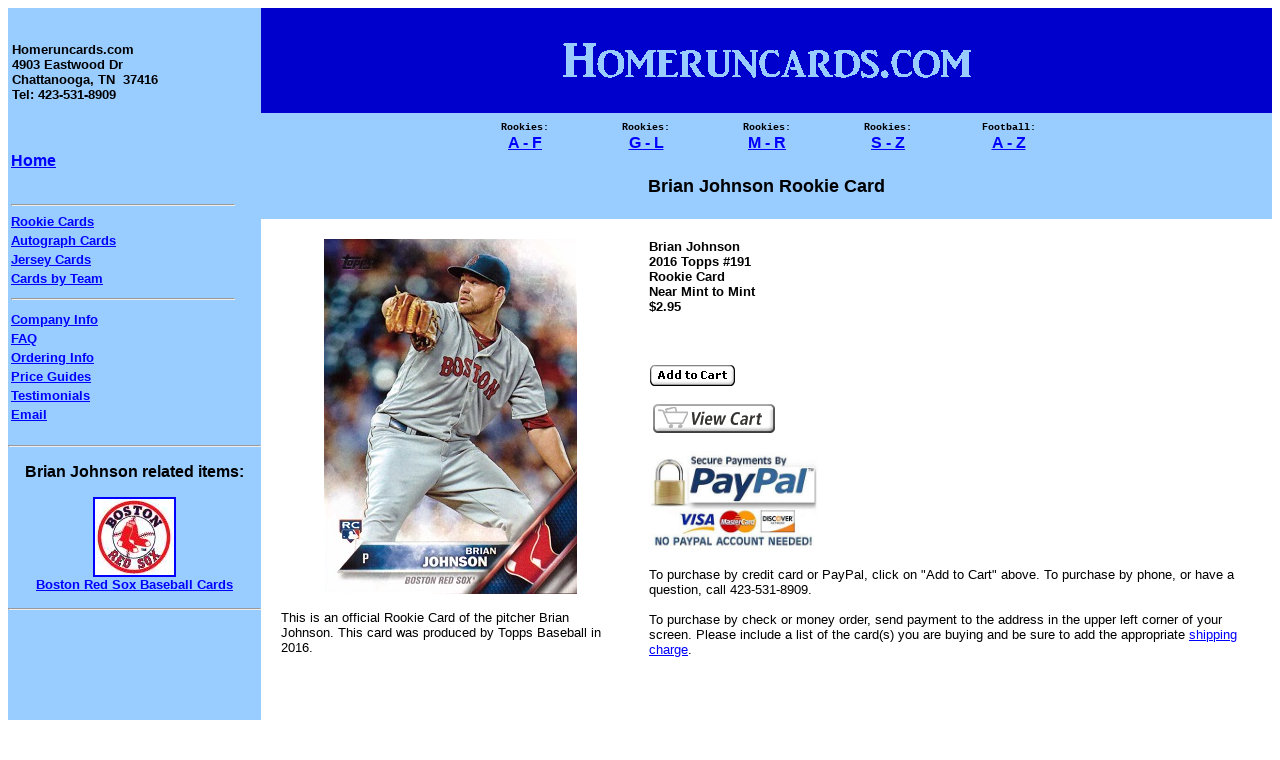

--- FILE ---
content_type: text/html
request_url: https://www.homeruncards.com/rookiecards/brian-johnson-rookie-card.shtml
body_size: 3134
content:
<html>

<head>
<title>Brian Johnson Rookie Card</title>
<meta NAME="Description" CONTENT="2016 Topps Baseball Brian Johnson Rookie Card for sale at Homeruncards.com.">
<meta NAME="KeyWords" CONTENT="Brian Johnson pitcher red sox boston redsox rookies cards rookie baseball card prices worth value">
</head>

<body TEXT="#000000" LINK="#0000FF" VLINK="#400080" ALINK="#FF0000">

<A name="top">

<table border="0" width="100%" cellspacing="0" cellpadding="0">
  <tr>
    <td width="20%" bgcolor="#99CCFF" valign="top">
      <p align="left"><b><font face="Arial"><BR><HTML>
<HEAD>
<title>Homeruncards.com Address</title>
</HEAD>
<BODY>

<p align="left"><font face="Arial" size="2">&nbsp;Homeruncards.com<br>
&nbsp;4903 Eastwood Dr<br>
&nbsp;Chattanooga, TN&nbsp; 37416<br>
&nbsp;Tel: 423-531-8909</font></p>

</BODY>
</HTML></font></b></p>
    </td>

<b>

    <td width="82%" bgcolor="#0000CC">
      <p align="center">&nbsp;</p>

    </b>
      <p align="center"><img border="0" src="../Homeruncards_22491.gif" alt="Homeruncards.com - Baseball Cards" width="429" height="37"></p>

      <p align="center">&nbsp;</td>
  </tr>

<b>

    </b>
  <tr>
    <td width="18%" bgcolor="#99CCFF" valign="top">
          </a>
    <head>
<title>Rookie List</title>
</head>

<body>
<BR><BR>

<table border="0" width="100%">
      <tr>
          <td width="100%"><font size="3" face="Arial"><b><a href="https://www.homeruncards.com">Home</a></b></font></td>
      </tr>
      <tr>
          <td width="100%">

&nbsp;</td>
      </tr>
      <tr>
          <td width="100%">

<hr width="90%" align="left">
<a href="https://www.homeruncards.com/autographs.shtml"><b>
<font face="Arial" size="2"></font></b></a><b><font size="2" face="Arial"><a href="https://www.homeruncards.com/rookiecards/page1.shtml">Rookie
            Cards</a></font></b></td>
      </tr>
      <tr>
          <td width="100%"><b><font size="2" face="Arial"><a href="https://www.homeruncards.com/autographs.shtml">Autograph
            Cards</a></font></b></td>
      <tr>
          <td width="100%"><b><font size="2" face="Arial">
			<a href="https://www.homeruncards.com/memorabilia/index.shtml">
			Jersey
            Cards</a></font></b></td>
      <tr>
          <td width="100%"><b><font size="2" face="Arial">
			<a href="https://www.homeruncards.com/teams/index.shtml">
			Cards by Team</a></font></b></td>
      <tr>
          <td width="100%">
            <hr width="90%" align="left">
          </td>
      </tr>
      <tr>
          <td width="100%"><b><font size="2" face="Arial"><a href="https://www.homeruncards.com/bio.htm">Company
            Info</a></font></b></td>
      </tr>
      <tr>
          <td width="100%"><b><font size="2" face="Arial"><a href="https://www.homeruncards.com/faq.htm">FAQ</a></font></b></td>
      </tr>
      <tr>
          <td width="100%"><b><font size="2" face="Arial"><a href="https://www.homeruncards.com/order-rookie-cards.html">Ordering
            Info</a></font></b></td>
      </tr>
      <tr>
          <td width="100%"><b><font size="2" face="Arial"><a href="https://www.homeruncards.com/price-guide-values.htm">Price
            Guides</a></font></b></td>
      </tr>
      <tr>
          <td width="100%"><b><font size="2" face="Arial"><a href="https://www.homeruncards.com/comments.htm">Testimonials</a></font></b></td>
      </tr>
      <tr>
          <td width="100%"><b><font size="2" face="Arial"><a href="mailto:homeruncards_com@yahoo.com">Email</a></font></b></td>
      </tr>
      <tr>
          <td width="100%"></td>
      </tr>
      <tr>
          <td width="100%"></td>
      </tr>
      <tr>
        <td width="100%"></td>
      </tr>
    </table>

</body>

</html><hr>
    		<p align="center"><b><font face="Arial">Brian Johnson related  items:</font></b></p>
    		<p align="center"><b><font size="2" face="Arial">
<a href="https://www.homeruncards.com/teams/boston-red-sox-baseball-cards.shtml">
<img border="2" src="../images/red_sox_logo.jpg" width="79" height="76" alt="Boston Red Sox Baseball Cards"><br>
Boston Red Sox Baseball Cards</a></font></b></p>

    <hr>
    <p>&nbsp;
    </td>
    <td width="82%" valign="top">

<b>

    </b>

   

<table border="0" width="100%" bgcolor="#99CCFF" cellspacing="0" cellpadding="0">
  <tr>
    <td width="100%">
      <p align="center"><CENTER><html>

<head>
<title>Rookie Link Bar A-G, G-L, M-R, S-Z</title>
</head>

<body>

<div align="center">
  <center>
  <table border="0" width="60%" bordercolorlight="#99CCFF">
    <tr>
      <td width="20%" align="center"><font face="Courier" size="1"><b>Rookies:</b></font><b><font face="Arial"><a href="https://www.homeruncards.com/rookiecards/page1.shtml"><br>
        A - F</a></font></b></td>
      <td width="20%" align="center"><font face="Courier" size="1"><b>Rookies:</b></font><font face="Arial"><b><a href="https://www.homeruncards.com/rookiecards/page2.shtml"><br>
        G - L</a></b></font></td>
      <td width="20%" align="center"><font face="Courier" size="1"><b>Rookies:</b></font><font face="Arial"><b><a href="https://www.homeruncards.com/rookiecards/page3.shtml"><br>
        M - R</a></b></font></td>
      <td width="20%" align="center"><font face="Courier" size="1"><b>Rookies:</b></font><font face="Arial"><b><a href="https://www.homeruncards.com/rookiecards/page4.shtml"><br>
        S - Z</a></b></font><td width="20%" align="center"><font face="Courier" size="1"><b>
		Football:</b></font><font face="Arial"><b><a href="https://www.homeruncards.com/rookiecards/football/index.shtml"><br>
        A - Z</a></b></font> 


</td>
    </tr>


  </table>


  </center>
</div>

</body>

</html>
</CENTER></p>
      <h1 align="center"><font face="Arial" size="4">Brian Johnson Rookie Card</font></h1>
    </td>
  </tr>
</table>
<table border="0" width="100%" cellspacing="10" cellpadding="10">
  <tr>
    <td width="10%" valign="top">
      <p align="center">
		<img border="0" src="../imagesrc/brian-johnson-pitcher.jpg" width="253" height="355" alt="2016 Topps Baseball Brian Johnson Rookie Card"></p>
      </a>
      <p align="left">
		<font size="2" face="Arial">This is an official Rookie Card of the 
		pitcher Brian Johnson. This card was produced by Topps Baseball in 2016.</font></p>
    </td>

    <td width="34%" valign="top"><font size="2" face="Arial"><b>Brian Johnson<br>
      2016 Topps #191<br>
      Rookie Card<br>
      Near Mint to Mint<br>
      $2.95</b></font><p>&nbsp;</p>
      <p>

<form target="paypal" action="https://www.paypal.com/cgi-bin/webscr" method="post">
<input type="hidden" name="cmd" value="_cart">
<input type="hidden" name="business" value="chuckk@homeruncards.com">
<input type="hidden" name="item_name" value="2016 Topps Brian Johnson Rookie Card">
<input type="hidden" name="amount" value="2.95">
<input type="hidden" name="no_note" value="0">
<input type="hidden" name="currency_code" value="USD">
<input type="image" src="https://www.paypal.com/images/x-click-but22.gif" border="0" name="I1" alt="Make payments with PayPal - it's fast, free and secure!" width="87" height="23"></b></a>
<input type="hidden" name="add" value="1">
</form>

<form target="paypal" action="https://www.paypal.com/cgi-bin/webscr" method="post">
<input type="hidden" name="cmd" value="_cart">
<input type="hidden" name="business" value="chuckk@homeruncards.com">
<input type="image" src="https://www.paypal.com/images/view_cart.gif" border="0" name="submit" alt="Make payments with PayPal - it's fast, free and secure!" width="130" height="32">
<input type="hidden" name="display" value="1">
</form>
      
      <p><html>

<head>
<title>Click on</title>
</head>

<body>

      <p>
      <img border="0" src="https://www.homeruncards.com/Paypal-Logo.jpg" alt="Secure Payments by PayPal - No PayPal Account Needed!" width="171" height="100"><p><font size="2" face="Arial">To purchase by credit card or PayPal, 
      click on &quot;Add to Cart&quot; above. To purchase by phone, or have a question, call 423-531-8909.<br>
      <br>
                                                               To purchase by check 
      or money order, send payment to the address in the upper left corner of 
      your screen. Please include a list of the card(s) you are buying and be sure to add the 
      appropriate <a href="https://www.homeruncards.com/shipping.htm">shipping 
      charge</a>.</font></body></html>
    </td>
  </tr>
  <tr>
    <td width="10%" valign="top"></td>
    <td width="34%" valign="top"></td>
  </tr>
</table>
<table border="0" width="100%" cellspacing="10" cellpadding="10">
  <tr>
    <td width="50%"><body>

      <ul>
       <li><b><font size="2" face="Arial" color="#FF0000">Free USPS 1st class mail shipping on orders of $50 or more!</font></b></li>
       <li><font size="2" face="Arial">All cards are shipped in soft sleeves and plastic top loaders to protect and display the card.</font></li>
        <li><font size="2" face="Arial">All cards are shipped the following business day via USPS 1st class mail, and typically take 2-6 business days to arrive.  If you need it faster, contact me.</font></li>
        <li><font size="2" face="Arial">Return policy: You may return your card(s) within 30 days for a full refund.</font></li>
        <li><font size="2" face="Arial">For testimonials and references, view <a href="http://feedback.ebay.com/ws/eBayISAPI.dll?ViewFeedback2&userid=homeruncards.com&ftab=FeedbackAsSeller" target="_blank">my feedback on eBay</a>.</font></li>
        <li><font size="2" face="Arial">Any questions or if you would like to order by phone call 423-531-8909 between 10am-6pm EST.&nbsp; Or
          email <a href="mailto:homeruncards_com@yahoo.com">homeruncards_com@yahoo.com</a>.
     </font></li>
      </ul>

</body>
      <p>
      
 </td>
  </tr>
</table>

   

  </td>
  </tr>
  <tr>
    <td width="18%" bgcolor="#99CCFF">&nbsp;</td>
    <td width="82%" bgcolor="#99CCFF">

      <p align="center"><CENTER><html>

<head>
<title>Rookie Link Bar A-G, G-L, M-R, S-Z</title>
</head>

<body>

<div align="center">
  <center>
  <table border="0" width="60%" bordercolorlight="#99CCFF">
    <tr>
      <td width="20%" align="center"><font face="Courier" size="1"><b>Rookies:</b></font><b><font face="Arial"><a href="https://www.homeruncards.com/rookiecards/page1.shtml"><br>
        A - F</a></font></b></td>
      <td width="20%" align="center"><font face="Courier" size="1"><b>Rookies:</b></font><font face="Arial"><b><a href="https://www.homeruncards.com/rookiecards/page2.shtml"><br>
        G - L</a></b></font></td>
      <td width="20%" align="center"><font face="Courier" size="1"><b>Rookies:</b></font><font face="Arial"><b><a href="https://www.homeruncards.com/rookiecards/page3.shtml"><br>
        M - R</a></b></font></td>
      <td width="20%" align="center"><font face="Courier" size="1"><b>Rookies:</b></font><font face="Arial"><b><a href="https://www.homeruncards.com/rookiecards/page4.shtml"><br>
        S - Z</a></b></font><td width="20%" align="center"><font face="Courier" size="1"><b>
		Football:</b></font><font face="Arial"><b><a href="https://www.homeruncards.com/rookiecards/football/index.shtml"><br>
        A - Z</a></b></font> 


</td>
    </tr>


  </table>


  </center>
</div>

</body>

</html>
</CENTER></td>
  </tr>
</table>

<!-- Start eXTReMe Non Public Tracker Code V3/5
Login:    chig1978
Help:     https://www.extremetracking.com
Installation instructions:
Copy and paste this code between the two body tags into the
*source* of your pages or in your footer/template. Best is
to use a normal text editor such as notepad. -->
<script type="text/javascript"><!--
EXref="";top.document.referrer?EXref=top.document.referrer:EXref=document.referrer;//-->
</script><script type="text/javascript"><!--
EXs=screen;EXw=EXs.width;navigator.appName!="Netscape"?
EXb=EXs.colorDepth:EXb=EXs.pixelDepth;
navigator.javaEnabled()==1?EXjv="y":EXjv="n";
EXd=document;EXw?"":EXw="na";EXb?"":EXb="na";
location.protocol=="https:"?EXprot="https":EXprot="http";
EXref?EXref=EXref:EXref=EXd.referrer;EXsrc="src";
EXd.write("<img "+EXsrc+"="+EXprot+"://nht-2.extreme-dm.com",
"/n2.g?login=chig1978&amp;url="+escape(document.URL)+"&amp;pv=&amp;",
"jv="+EXjv+"&amp;j=y&amp;srw="+EXw+"&amp;srb="+EXb+"&amp;",
"l="+escape(EXref)+" height=1 width=1>");//-->
</script><noscript>
<div id="nneXTReMe"><img height="1" width="1" alt=""
src="https://nht-2.extreme-dm.com/n2.g?login=chig1978&amp;url=nojs&amp;j=n&amp;jv=n&amp;pv=" />
</div></noscript>
</a>
</b>
<!-- End eXTReMe Non Public Tracker Code -->


</body>
</html>